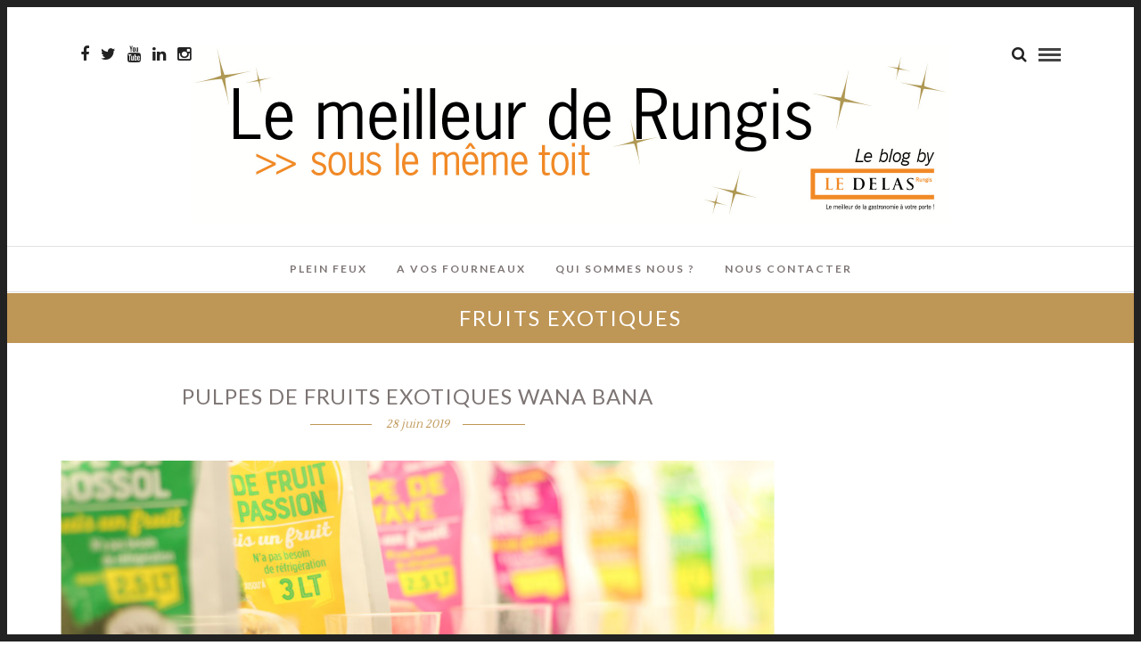

--- FILE ---
content_type: text/html; charset=UTF-8
request_url: https://www.ledelasblog.com/tag/fruits-exotiques/
body_size: 9369
content:
<!DOCTYPE html>
<html lang="fr-FR" >
<head>
<meta charset="UTF-8" />

<meta name="viewport" content="width=device-width, initial-scale=1, maximum-scale=1" />

<meta name="format-detection" content="telephone=no">

<link rel="profile" href="http://gmpg.org/xfn/11" />
<link rel="pingback" href="https://www.ledelasblog.com/xmlrpc.php" />
		<meta name="p:domain_verify" content="5e891c641411bb0c53af5c275a65c673"/>

		<link rel="shortcut icon" href="https://www.ledelasblog.com/wp-content/uploads/2016/01/Logo-FB.jpg" />
 

<meta name='robots' content='index, follow, max-image-preview:large, max-snippet:-1, max-video-preview:-1' />
	<style>img:is([sizes="auto" i], [sizes^="auto," i]) { contain-intrinsic-size: 3000px 1500px }</style>
	
	<!-- This site is optimized with the Yoast SEO plugin v25.2 - https://yoast.com/wordpress/plugins/seo/ -->
	<title>fruits exotiques Archives - Le Blog by Le Delas Rungis</title>
	<link rel="canonical" href="https://www.ledelasblog.com/tag/fruits-exotiques/" />
	<meta property="og:locale" content="fr_FR" />
	<meta property="og:type" content="article" />
	<meta property="og:title" content="fruits exotiques Archives - Le Blog by Le Delas Rungis" />
	<meta property="og:url" content="https://www.ledelasblog.com/tag/fruits-exotiques/" />
	<meta property="og:site_name" content="Le Blog by Le Delas Rungis" />
	<meta name="twitter:card" content="summary_large_image" />
	<meta name="twitter:site" content="@LeDelasRungis" />
	<script type="application/ld+json" class="yoast-schema-graph">{"@context":"https://schema.org","@graph":[{"@type":"CollectionPage","@id":"https://www.ledelasblog.com/tag/fruits-exotiques/","url":"https://www.ledelasblog.com/tag/fruits-exotiques/","name":"fruits exotiques Archives - Le Blog by Le Delas Rungis","isPartOf":{"@id":"https://www.ledelasblog.com/#website"},"primaryImageOfPage":{"@id":"https://www.ledelasblog.com/tag/fruits-exotiques/#primaryimage"},"image":{"@id":"https://www.ledelasblog.com/tag/fruits-exotiques/#primaryimage"},"thumbnailUrl":"https://www.ledelasblog.com/wp-content/uploads/2019/06/Bandeau-blog_wana-bana.jpg","breadcrumb":{"@id":"https://www.ledelasblog.com/tag/fruits-exotiques/#breadcrumb"},"inLanguage":"fr-FR"},{"@type":"ImageObject","inLanguage":"fr-FR","@id":"https://www.ledelasblog.com/tag/fruits-exotiques/#primaryimage","url":"https://www.ledelasblog.com/wp-content/uploads/2019/06/Bandeau-blog_wana-bana.jpg","contentUrl":"https://www.ledelasblog.com/wp-content/uploads/2019/06/Bandeau-blog_wana-bana.jpg","width":2000,"height":1000,"caption":"wana bana"},{"@type":"BreadcrumbList","@id":"https://www.ledelasblog.com/tag/fruits-exotiques/#breadcrumb","itemListElement":[{"@type":"ListItem","position":1,"name":"Accueil","item":"https://www.ledelasblog.com/"},{"@type":"ListItem","position":2,"name":"fruits exotiques"}]},{"@type":"WebSite","@id":"https://www.ledelasblog.com/#website","url":"https://www.ledelasblog.com/","name":"Le Blog by Le Delas Rungis","description":"Le meilleur de Rungis sous le même toit","publisher":{"@id":"https://www.ledelasblog.com/#organization"},"potentialAction":[{"@type":"SearchAction","target":{"@type":"EntryPoint","urlTemplate":"https://www.ledelasblog.com/?s={search_term_string}"},"query-input":{"@type":"PropertyValueSpecification","valueRequired":true,"valueName":"search_term_string"}}],"inLanguage":"fr-FR"},{"@type":"Organization","@id":"https://www.ledelasblog.com/#organization","name":"Le Delas","url":"https://www.ledelasblog.com/","logo":{"@type":"ImageObject","inLanguage":"fr-FR","@id":"https://www.ledelasblog.com/#/schema/logo/image/","url":"https://www.ledelasblog.com/wp-content/uploads/2016/01/Logo-Le-Delas-800x262-px-1.jpg","contentUrl":"https://www.ledelasblog.com/wp-content/uploads/2016/01/Logo-Le-Delas-800x262-px-1.jpg","width":800,"height":262,"caption":"Le Delas"},"image":{"@id":"https://www.ledelasblog.com/#/schema/logo/image/"},"sameAs":["https://www.facebook.com/LeDelasRungis","https://x.com/LeDelasRungis","https://www.instagram.com/ledelasrungis/"]}]}</script>
	<!-- / Yoast SEO plugin. -->


<link rel='dns-prefetch' href='//fonts.googleapis.com' />
<link rel="alternate" type="application/rss+xml" title="Le Blog by Le Delas Rungis &raquo; Flux" href="https://www.ledelasblog.com/feed/" />
<link rel="alternate" type="application/rss+xml" title="Le Blog by Le Delas Rungis &raquo; Flux des commentaires" href="https://www.ledelasblog.com/comments/feed/" />
<link rel="alternate" type="application/rss+xml" title="Le Blog by Le Delas Rungis &raquo; Flux de l’étiquette fruits exotiques" href="https://www.ledelasblog.com/tag/fruits-exotiques/feed/" />
<link rel='stylesheet' id='wp-block-library-css' href='https://www.ledelasblog.com/wp-includes/css/dist/block-library/style.min.css' type='text/css' media='all' />
<style id='classic-theme-styles-inline-css' type='text/css'>
/*! This file is auto-generated */
.wp-block-button__link{color:#fff;background-color:#32373c;border-radius:9999px;box-shadow:none;text-decoration:none;padding:calc(.667em + 2px) calc(1.333em + 2px);font-size:1.125em}.wp-block-file__button{background:#32373c;color:#fff;text-decoration:none}
</style>
<style id='global-styles-inline-css' type='text/css'>
:root{--wp--preset--aspect-ratio--square: 1;--wp--preset--aspect-ratio--4-3: 4/3;--wp--preset--aspect-ratio--3-4: 3/4;--wp--preset--aspect-ratio--3-2: 3/2;--wp--preset--aspect-ratio--2-3: 2/3;--wp--preset--aspect-ratio--16-9: 16/9;--wp--preset--aspect-ratio--9-16: 9/16;--wp--preset--color--black: #000000;--wp--preset--color--cyan-bluish-gray: #abb8c3;--wp--preset--color--white: #ffffff;--wp--preset--color--pale-pink: #f78da7;--wp--preset--color--vivid-red: #cf2e2e;--wp--preset--color--luminous-vivid-orange: #ff6900;--wp--preset--color--luminous-vivid-amber: #fcb900;--wp--preset--color--light-green-cyan: #7bdcb5;--wp--preset--color--vivid-green-cyan: #00d084;--wp--preset--color--pale-cyan-blue: #8ed1fc;--wp--preset--color--vivid-cyan-blue: #0693e3;--wp--preset--color--vivid-purple: #9b51e0;--wp--preset--gradient--vivid-cyan-blue-to-vivid-purple: linear-gradient(135deg,rgba(6,147,227,1) 0%,rgb(155,81,224) 100%);--wp--preset--gradient--light-green-cyan-to-vivid-green-cyan: linear-gradient(135deg,rgb(122,220,180) 0%,rgb(0,208,130) 100%);--wp--preset--gradient--luminous-vivid-amber-to-luminous-vivid-orange: linear-gradient(135deg,rgba(252,185,0,1) 0%,rgba(255,105,0,1) 100%);--wp--preset--gradient--luminous-vivid-orange-to-vivid-red: linear-gradient(135deg,rgba(255,105,0,1) 0%,rgb(207,46,46) 100%);--wp--preset--gradient--very-light-gray-to-cyan-bluish-gray: linear-gradient(135deg,rgb(238,238,238) 0%,rgb(169,184,195) 100%);--wp--preset--gradient--cool-to-warm-spectrum: linear-gradient(135deg,rgb(74,234,220) 0%,rgb(151,120,209) 20%,rgb(207,42,186) 40%,rgb(238,44,130) 60%,rgb(251,105,98) 80%,rgb(254,248,76) 100%);--wp--preset--gradient--blush-light-purple: linear-gradient(135deg,rgb(255,206,236) 0%,rgb(152,150,240) 100%);--wp--preset--gradient--blush-bordeaux: linear-gradient(135deg,rgb(254,205,165) 0%,rgb(254,45,45) 50%,rgb(107,0,62) 100%);--wp--preset--gradient--luminous-dusk: linear-gradient(135deg,rgb(255,203,112) 0%,rgb(199,81,192) 50%,rgb(65,88,208) 100%);--wp--preset--gradient--pale-ocean: linear-gradient(135deg,rgb(255,245,203) 0%,rgb(182,227,212) 50%,rgb(51,167,181) 100%);--wp--preset--gradient--electric-grass: linear-gradient(135deg,rgb(202,248,128) 0%,rgb(113,206,126) 100%);--wp--preset--gradient--midnight: linear-gradient(135deg,rgb(2,3,129) 0%,rgb(40,116,252) 100%);--wp--preset--font-size--small: 13px;--wp--preset--font-size--medium: 20px;--wp--preset--font-size--large: 36px;--wp--preset--font-size--x-large: 42px;--wp--preset--spacing--20: 0.44rem;--wp--preset--spacing--30: 0.67rem;--wp--preset--spacing--40: 1rem;--wp--preset--spacing--50: 1.5rem;--wp--preset--spacing--60: 2.25rem;--wp--preset--spacing--70: 3.38rem;--wp--preset--spacing--80: 5.06rem;--wp--preset--shadow--natural: 6px 6px 9px rgba(0, 0, 0, 0.2);--wp--preset--shadow--deep: 12px 12px 50px rgba(0, 0, 0, 0.4);--wp--preset--shadow--sharp: 6px 6px 0px rgba(0, 0, 0, 0.2);--wp--preset--shadow--outlined: 6px 6px 0px -3px rgba(255, 255, 255, 1), 6px 6px rgba(0, 0, 0, 1);--wp--preset--shadow--crisp: 6px 6px 0px rgba(0, 0, 0, 1);}:where(.is-layout-flex){gap: 0.5em;}:where(.is-layout-grid){gap: 0.5em;}body .is-layout-flex{display: flex;}.is-layout-flex{flex-wrap: wrap;align-items: center;}.is-layout-flex > :is(*, div){margin: 0;}body .is-layout-grid{display: grid;}.is-layout-grid > :is(*, div){margin: 0;}:where(.wp-block-columns.is-layout-flex){gap: 2em;}:where(.wp-block-columns.is-layout-grid){gap: 2em;}:where(.wp-block-post-template.is-layout-flex){gap: 1.25em;}:where(.wp-block-post-template.is-layout-grid){gap: 1.25em;}.has-black-color{color: var(--wp--preset--color--black) !important;}.has-cyan-bluish-gray-color{color: var(--wp--preset--color--cyan-bluish-gray) !important;}.has-white-color{color: var(--wp--preset--color--white) !important;}.has-pale-pink-color{color: var(--wp--preset--color--pale-pink) !important;}.has-vivid-red-color{color: var(--wp--preset--color--vivid-red) !important;}.has-luminous-vivid-orange-color{color: var(--wp--preset--color--luminous-vivid-orange) !important;}.has-luminous-vivid-amber-color{color: var(--wp--preset--color--luminous-vivid-amber) !important;}.has-light-green-cyan-color{color: var(--wp--preset--color--light-green-cyan) !important;}.has-vivid-green-cyan-color{color: var(--wp--preset--color--vivid-green-cyan) !important;}.has-pale-cyan-blue-color{color: var(--wp--preset--color--pale-cyan-blue) !important;}.has-vivid-cyan-blue-color{color: var(--wp--preset--color--vivid-cyan-blue) !important;}.has-vivid-purple-color{color: var(--wp--preset--color--vivid-purple) !important;}.has-black-background-color{background-color: var(--wp--preset--color--black) !important;}.has-cyan-bluish-gray-background-color{background-color: var(--wp--preset--color--cyan-bluish-gray) !important;}.has-white-background-color{background-color: var(--wp--preset--color--white) !important;}.has-pale-pink-background-color{background-color: var(--wp--preset--color--pale-pink) !important;}.has-vivid-red-background-color{background-color: var(--wp--preset--color--vivid-red) !important;}.has-luminous-vivid-orange-background-color{background-color: var(--wp--preset--color--luminous-vivid-orange) !important;}.has-luminous-vivid-amber-background-color{background-color: var(--wp--preset--color--luminous-vivid-amber) !important;}.has-light-green-cyan-background-color{background-color: var(--wp--preset--color--light-green-cyan) !important;}.has-vivid-green-cyan-background-color{background-color: var(--wp--preset--color--vivid-green-cyan) !important;}.has-pale-cyan-blue-background-color{background-color: var(--wp--preset--color--pale-cyan-blue) !important;}.has-vivid-cyan-blue-background-color{background-color: var(--wp--preset--color--vivid-cyan-blue) !important;}.has-vivid-purple-background-color{background-color: var(--wp--preset--color--vivid-purple) !important;}.has-black-border-color{border-color: var(--wp--preset--color--black) !important;}.has-cyan-bluish-gray-border-color{border-color: var(--wp--preset--color--cyan-bluish-gray) !important;}.has-white-border-color{border-color: var(--wp--preset--color--white) !important;}.has-pale-pink-border-color{border-color: var(--wp--preset--color--pale-pink) !important;}.has-vivid-red-border-color{border-color: var(--wp--preset--color--vivid-red) !important;}.has-luminous-vivid-orange-border-color{border-color: var(--wp--preset--color--luminous-vivid-orange) !important;}.has-luminous-vivid-amber-border-color{border-color: var(--wp--preset--color--luminous-vivid-amber) !important;}.has-light-green-cyan-border-color{border-color: var(--wp--preset--color--light-green-cyan) !important;}.has-vivid-green-cyan-border-color{border-color: var(--wp--preset--color--vivid-green-cyan) !important;}.has-pale-cyan-blue-border-color{border-color: var(--wp--preset--color--pale-cyan-blue) !important;}.has-vivid-cyan-blue-border-color{border-color: var(--wp--preset--color--vivid-cyan-blue) !important;}.has-vivid-purple-border-color{border-color: var(--wp--preset--color--vivid-purple) !important;}.has-vivid-cyan-blue-to-vivid-purple-gradient-background{background: var(--wp--preset--gradient--vivid-cyan-blue-to-vivid-purple) !important;}.has-light-green-cyan-to-vivid-green-cyan-gradient-background{background: var(--wp--preset--gradient--light-green-cyan-to-vivid-green-cyan) !important;}.has-luminous-vivid-amber-to-luminous-vivid-orange-gradient-background{background: var(--wp--preset--gradient--luminous-vivid-amber-to-luminous-vivid-orange) !important;}.has-luminous-vivid-orange-to-vivid-red-gradient-background{background: var(--wp--preset--gradient--luminous-vivid-orange-to-vivid-red) !important;}.has-very-light-gray-to-cyan-bluish-gray-gradient-background{background: var(--wp--preset--gradient--very-light-gray-to-cyan-bluish-gray) !important;}.has-cool-to-warm-spectrum-gradient-background{background: var(--wp--preset--gradient--cool-to-warm-spectrum) !important;}.has-blush-light-purple-gradient-background{background: var(--wp--preset--gradient--blush-light-purple) !important;}.has-blush-bordeaux-gradient-background{background: var(--wp--preset--gradient--blush-bordeaux) !important;}.has-luminous-dusk-gradient-background{background: var(--wp--preset--gradient--luminous-dusk) !important;}.has-pale-ocean-gradient-background{background: var(--wp--preset--gradient--pale-ocean) !important;}.has-electric-grass-gradient-background{background: var(--wp--preset--gradient--electric-grass) !important;}.has-midnight-gradient-background{background: var(--wp--preset--gradient--midnight) !important;}.has-small-font-size{font-size: var(--wp--preset--font-size--small) !important;}.has-medium-font-size{font-size: var(--wp--preset--font-size--medium) !important;}.has-large-font-size{font-size: var(--wp--preset--font-size--large) !important;}.has-x-large-font-size{font-size: var(--wp--preset--font-size--x-large) !important;}
:where(.wp-block-post-template.is-layout-flex){gap: 1.25em;}:where(.wp-block-post-template.is-layout-grid){gap: 1.25em;}
:where(.wp-block-columns.is-layout-flex){gap: 2em;}:where(.wp-block-columns.is-layout-grid){gap: 2em;}
:root :where(.wp-block-pullquote){font-size: 1.5em;line-height: 1.6;}
</style>
<link rel='stylesheet' id='contact-form-7-css' href='https://www.ledelasblog.com/wp-content/plugins/contact-form-7/includes/css/styles.css' type='text/css' media='all' />
<link rel='stylesheet' id='juiz_sps_styles-css' href='https://www.ledelasblog.com/wp-content/plugins/juiz-social-post-sharer/skins/1/style.min.css' type='text/css' media='all' />
<link rel='stylesheet' id='juiz_sps_modal_styles-css' href='https://www.ledelasblog.com/wp-content/plugins/juiz-social-post-sharer/assets/css/juiz-social-post-sharer-modal.min.css' type='text/css' media="print" onload="this.onload=null;this.media='all'" /><noscript><link rel="stylesheet" media="all" href="https://www.ledelasblog.com/wp-content/plugins/juiz-social-post-sharer/assets/css/juiz-social-post-sharer-modal.min.css"></noscript>
<link rel='stylesheet' id='spam-protect-for-contact-form7-css' href='https://www.ledelasblog.com/wp-content/plugins/wp-contact-form-7-spam-blocker/frontend/css/spam-protect-for-contact-form7.css' type='text/css' media='all' />
<link rel='stylesheet' id='letsblog-combined-css-css' href='https://www.ledelasblog.com/wp-content/uploads/lets-blog/combined.css' type='text/css' media='all' />
<link rel='stylesheet' id='letsblog-fonts-css' href='https://fonts.googleapis.com/css?family=Lato%3A300%2C400%2C600%2C700%2C400italic%7CLustria%3A300%2C400%2C600%2C700%2C400italic&#038;subset=latin%2Clatin-ext%2Ccyrillic-ext%2Cgreek-ext%2Ccyrillic' type='text/css' media='all' />
<link rel='stylesheet' id='letsblog-fontawesome-css-css' href='https://www.ledelasblog.com/wp-content/themes/letsblog/css/font-awesome.min.css' type='text/css' media='all' />
<link rel='stylesheet' id='letsblog-script-custom-css-css' href='https://www.ledelasblog.com/wp-content/themes/letsblog/templates/script-custom-css.php' type='text/css' media='all' />
<link rel='stylesheet' id='letsblog-script-responsive-css-css' href='https://www.ledelasblog.com/wp-content/themes/letsblog/templates/script-responsive-css.php' type='text/css' media='all' />
<link rel='stylesheet' id='kirki_google_fonts-css' href='//fonts.googleapis.com/css?family=Lato%3Aregular%2Citalic%2C700%2C%7CLustria%3Aregular%2C500%2C600%2C400&#038;subset=all' type='text/css' media='all' />
<link rel='stylesheet' id='kirki-styles-global-css' href='https://www.ledelasblog.com/wp-content/themes/letsblog/modules/kirki/assets/css/kirki-styles.css' type='text/css' media='all' />
<script type="text/javascript" src="https://www.ledelasblog.com/wp-includes/js/jquery/jquery.min.js" id="jquery-core-js"></script>
<script type="text/javascript" src="https://www.ledelasblog.com/wp-includes/js/jquery/jquery-migrate.min.js" id="jquery-migrate-js"></script>
<script type="text/javascript" src="https://www.ledelasblog.com/wp-content/plugins/wp-contact-form-7-spam-blocker/frontend/js/spam-protect-for-contact-form7.js" id="spam-protect-for-contact-form7-js"></script>
<link rel="https://api.w.org/" href="https://www.ledelasblog.com/wp-json/" /><link rel="alternate" title="JSON" type="application/json" href="https://www.ledelasblog.com/wp-json/wp/v2/tags/141" /><link rel="EditURI" type="application/rsd+xml" title="RSD" href="https://www.ledelasblog.com/xmlrpc.php?rsd" />
<meta name="generator" content="WordPress 6.7.4" />
<noscript><style>.vce-row-container .vcv-lozad {display: none}</style></noscript><meta name="generator" content="Powered by Visual Composer Website Builder - fast and easy-to-use drag and drop visual editor for WordPress."/><link rel="icon" href="https://www.ledelasblog.com/wp-content/uploads/2016/01/cropped-Logo-FB-1-32x32.jpg" sizes="32x32" />
<link rel="icon" href="https://www.ledelasblog.com/wp-content/uploads/2016/01/cropped-Logo-FB-1-192x192.jpg" sizes="192x192" />
<link rel="apple-touch-icon" href="https://www.ledelasblog.com/wp-content/uploads/2016/01/cropped-Logo-FB-1-180x180.jpg" />
<meta name="msapplication-TileImage" content="https://www.ledelasblog.com/wp-content/uploads/2016/01/cropped-Logo-FB-1-270x270.jpg" />
		<style type="text/css" id="wp-custom-css">
			
label {
    text-transform: none;
    font-size: 13px;
    font-weight: 400;
}

.wpcf7-list-item {
    display: inline-block;
    margin: 0;
}


#page_caption h1, .post_caption h1 {
    font-weight: 400;
    text-transform: uppercase;
    letter-spacing: 2px;
    color: #fff;
}
		</style>
		
<script>
  (function(i,s,o,g,r,a,m){i['GoogleAnalyticsObject']=r;i[r]=i[r]||function(){
  (i[r].q=i[r].q||[]).push(arguments)},i[r].l=1*new Date();a=s.createElement(o),
  m=s.getElementsByTagName(o)[0];a.async=1;a.src=g;m.parentNode.insertBefore(a,m)
  })(window,document,'script','https://www.google-analytics.com/analytics.js','ga');

  ga('create', 'UA-74924641-1', 'auto');
  ga('send', 'pageview');

</script>
</head>

<body class="archive tag tag-fruits-exotiques tag-141 vcwb">

		<input type="hidden" id="pp_enable_right_click" name="pp_enable_right_click" value=""/>
	<input type="hidden" id="pp_enable_dragging" name="pp_enable_dragging" value=""/>
	<input type="hidden" id="pp_image_path" name="pp_image_path" value="https://www.ledelasblog.com/wp-content/themes/letsblog/images/"/>
	<input type="hidden" id="pp_homepage_url" name="pp_homepage_url" value="https://www.ledelasblog.com"/>
	<input type="hidden" id="pp_ajax_search" name="pp_ajax_search" value="1"/>
	<input type="hidden" id="pp_fixed_menu" name="pp_fixed_menu" value="1"/>
	<input type="hidden" id="pp_topbar" name="pp_topbar" value=""/>
	<input type="hidden" id="pp_page_title_img_blur" name="pp_page_title_img_blur" value="1"/>
	<input type="hidden" id="tg_blog_slider_layout" name="tg_blog_slider_layout" value="3cols-slider"/>
	<input type="hidden" id="pp_back" name="pp_back" value="Back"/>
	
		<input type="hidden" id="pp_footer_style" name="pp_footer_style" value="4"/>
	
	<!-- Begin mobile menu -->
	<div class="mobile_menu_wrapper">
		<a id="close_mobile_menu" href="javascript:;"><i class="fa fa-close"></i></a>
		
		    	<form role="search" method="get" name="searchform" id="searchform" action="https://www.ledelasblog.com/">
    	    <div>
    	    	<input type="text" value="" name="s" id="s" autocomplete="off" placeholder="Rechercher..."/>
    	    	<button>
    	        	<i class="fa fa-search"></i>
    	        </button>
    	    </div>
    	    <div id="autocomplete"></div>
    	</form>
    	    	
	    <div class="menu-menu-principal-container"><ul id="mobile_main_menu" class="mobile_main_nav"><li id="menu-item-22" class="menu-item menu-item-type-taxonomy menu-item-object-category menu-item-22"><a href="https://www.ledelasblog.com/category/plein-feux/">PLEIN FEUX</a></li>
<li id="menu-item-25" class="menu-item menu-item-type-taxonomy menu-item-object-category menu-item-25"><a href="https://www.ledelasblog.com/category/a-vos-fourneaux/">A VOS FOURNEAUX</a></li>
<li id="menu-item-20" class="menu-item menu-item-type-post_type menu-item-object-page menu-item-20"><a href="https://www.ledelasblog.com/qui-sommes-nous/">Qui sommes nous ?</a></li>
<li id="menu-item-6445" class="menu-item menu-item-type-post_type menu-item-object-page menu-item-6445"><a href="https://www.ledelasblog.com/nous-contacter/">Nous contacter</a></li>
</ul></div>		
		<!-- Begin side menu sidebar 
		<div class="page_content_wrapper">
			<div class="sidebar_wrapper">
		        <div class="sidebar">
		        
		        	<div class="content">
		        
		        		<ul class="sidebar_widget">
		        		
		<li id="recent-posts-5" class="widget widget_recent_entries">
		<h2 class="widgettitle">Les derniers articles</h2>

		<ul>
											<li>
					<a href="https://www.ledelasblog.com/gibier-francais-de-sologne-atelier-du-loup-par-le-delas-rungis/">Gibier Français de Sologne &#038; Viande d&rsquo;Excellence – L&rsquo;Atelier du Loup chez Le Delas Rungis</a>
									</li>
											<li>
					<a href="https://www.ledelasblog.com/grossiste-boucherie-a-rungis-viandes-dexception-pour-les-pros/">Choisir son grossiste boucher : qualité, origines, services</a>
									</li>
											<li>
					<a href="https://www.ledelasblog.com/tout-savoir-sur-landouillette-types-et-differences/">Tout savoir sur l’andouillette : types et différences</a>
									</li>
											<li>
					<a href="https://www.ledelasblog.com/le-meilleur-de-rungis-en-un-fournisseur-alimentaire/">Un seul fournisseur alimentaire pour le meilleur de Rungis !</a>
									</li>
											<li>
					<a href="https://www.ledelasblog.com/loi-egalim/">Loi Egalim</a>
									</li>
											<li>
					<a href="https://www.ledelasblog.com/innovation-maison-springer/">Innovation, les aides culinaires Maison Springer</a>
									</li>
											<li>
					<a href="https://www.ledelasblog.com/concept-restauration-rapide-les-primitifs-de-stephane-jego/">Concept restauration rapide de qualité | Les primitifs de Stéphane Jego !</a>
									</li>
											<li>
					<a href="https://www.ledelasblog.com/poularde-au-vin-jaune/">Poularde au vin jaune, cocotte de légumes</a>
									</li>
											<li>
					<a href="https://www.ledelasblog.com/chapon-roti-rattes-fleur-de-sel/">Chapon rôti, rattes à la fleur de sel, sauce au vin jaune</a>
									</li>
											<li>
					<a href="https://www.ledelasblog.com/dos-de-biche-verveine-et-porto/">Dos de biche verveine et Porto, rave comme un risotto</a>
									</li>
					</ul>

		</li>
		        		</ul>
		        	
		        	</div>
		    
		        </div>
			</div>
		</div>
		 End side menu sidebar -->
	</div>
	<!-- End mobile menu -->

	<!-- Begin template wrapper -->
	<div id="wrapper">
	
	
<div class="header_style_wrapper">
<!-- End top bar -->

<div class="top_bar">
    	
    	<!-- Begin logo -->
    	<div id="logo_wrapper">
    	<div class="social_wrapper">
    <ul>
    	    	<li class="facebook"><a target="_blank" href="https://www.facebook.com/LeDelasRungis"><i class="fa fa-facebook"></i></a></li>
    	    	    	<li class="twitter"><a target="_blank" href="http://twitter.com/@LeDelasRungis"><i class="fa fa-twitter"></i></a></li>
    	    	    	    	<li class="youtube"><a target="_blank" title="Youtube" href="https://www.youtube.com/channel/UCLPthzB7QTrK1xJWd6VHr4g"><i class="fa fa-youtube"></i></a></li>
    	    	    	    	    	    	    	<li class="linkedin"><a target="_blank" title="Linkedin" href="https://www.linkedin.com/company/le-delas-sa"><i class="fa fa-linkedin"></i></a></li>
    	    	                <li class="instagram"><a target="_blank" title="Instagram" href="http://instagram.com/ledelasrungis"><i class="fa fa-instagram"></i></a></li>
                    </ul>
</div>    	
    	<!-- Begin right corner buttons -->
    	<div id="logo_right_button">
    					
			<!-- Begin search icon -->
			<a href="javascript:;" id="search_icon"><i class="fa fa-search"></i></a>
			<!-- End side menu -->
    	
	    	<!-- Begin search icon -->
			<a href="javascript:;" id="mobile_nav_icon"></a>
			<!-- End side menu -->
			
    	</div>
    	<!-- End right corner buttons -->
    	
    	    	<div id="logo_normal" class="logo_container">
    		<div class="logo_align">
	    	    <a id="custom_logo" class="logo_wrapper default" href="https://www.ledelasblog.com">
	    	    						<img src="http://ledelasblog.com/wp-content/uploads/2018/09/Visuel-titre-Le-Delas-Blog-Noel20183.jpg" alt="" width="853" height="200"/>
						    	    </a>
    		</div>
    	</div>
    	    	<!-- End logo -->
    	</div>
        
		        <div id="menu_wrapper">
	        <div id="nav_wrapper">
	        	<div class="nav_wrapper_inner">
	        		<div id="menu_border_wrapper">
	        			<div class="menu-menu-principal-container"><ul id="main_menu" class="nav"><li class="menu-item menu-item-type-taxonomy menu-item-object-category menu-item-22"><a href="https://www.ledelasblog.com/category/plein-feux/">PLEIN FEUX</a></li>
<li class="menu-item menu-item-type-taxonomy menu-item-object-category menu-item-25"><a href="https://www.ledelasblog.com/category/a-vos-fourneaux/">A VOS FOURNEAUX</a></li>
<li class="menu-item menu-item-type-post_type menu-item-object-page menu-item-20"><a href="https://www.ledelasblog.com/qui-sommes-nous/">Qui sommes nous ?</a></li>
<li class="menu-item menu-item-type-post_type menu-item-object-page menu-item-6445"><a href="https://www.ledelasblog.com/nous-contacter/">Nous contacter</a></li>
</ul></div>	        		</div>
	        	</div>
	        </div>
	        <!-- End main nav -->
        </div>
            </div>
</div>
<div id="page_caption" class="  ">
		
	<div class="page_title_wrapper">
		<div class="page_title_inner">
			<h1 >fruits exotiques</h1>
					</div>
	</div>

</div>

<!-- Begin content -->
<div id="page_content_wrapper" class="">    <div class="inner">

    	<!-- Begin main content -->
    	<div class="inner_wrapper">

    			<div class="sidebar_content">

<!-- Begin each blog post -->
<div id="post-5256" class="post-5256 post type-post status-publish format-standard has-post-thumbnail hentry category-plein-feux tag-equateur tag-fruits tag-fruits-exotiques tag-jus tag-pulpe tag-wana-bana">

	<div class="post_wrapper">
	    
	    <div class="post_content_wrapper">
	    
	    	<div class="post_header">
			   <div class="post_header_title">
			      	<h5><a href="https://www.ledelasblog.com/wana-bana/" title="Pulpes de fruits exotiques Wana Bana">Pulpes de fruits exotiques Wana Bana</a></h5>
			      	<div class="post_detail post_date">
			      		<span class="post_info_date">
			      			<span>
			       				28 juin 2019			      			</span>
			      		</span>
				  	</div>
			   </div>
	    
		    					
				    	    <div class="post_img static">
				    	    	<a href="https://www.ledelasblog.com/wana-bana/">
				    	    		<img src="https://www.ledelasblog.com/wp-content/uploads/2019/06/Bandeau-blog_wana-bana-960x480.jpg" alt="" class="" style="width:960px;height:480px;"/>
					            </a>
				    	    </div>
				
							   
			   	<br class="clear"/>
			      
			    <p>Les pulpes Wana Bana 100% fruits exotiques récoltés en Équateur à pleine maturité associent saveur, naturalité et praticité grâce à leur conditionnement en gourdes à conserver à température ambiante &nbsp; &nbsp; Produites par une maison spécialisée dans les fruits exotiques, [&hellip;]</p>
			    <div class="post_button_wrapper">
			    	<a class="readmore" href="https://www.ledelasblog.com/wana-bana/">Lire la suite</a>
			    </div>
			    
			    <div class="post_info_comment">
					<a href="https://www.ledelasblog.com/wana-bana/#respond">No Comment</a>
				</div>
				<br class="clear"/>
								<div class="post_info_cat">
					<span>
				    				        <a href="https://www.ledelasblog.com/category/plein-feux/">PLEIN FEUX</a>
				    					</span>
				</div>
							</div>
			
	    </div>
	    
	</div>

</div>
<br class="clear"/>
<!-- End each blog post -->


<!-- Begin each blog post -->
<div id="post-772" class="post-772 post type-post status-publish format-standard has-post-thumbnail hentry category-plein-feux tag-amande tag-cafe tag-chocolat tag-fleur-de-lait tag-framboise tag-fruits tag-fruits-exotiques tag-giolito tag-glaces tag-italie tag-litchi tag-marchal tag-pistache tag-printemps tag-rose tag-sans-gluten tag-vanille">

	<div class="post_wrapper">
	    
	    <div class="post_content_wrapper">
	    
	    	<div class="post_header search">
		    					
				    <div class="post_img static one_third">
				        <a href="https://www.ledelasblog.com/giolito-glace-italienne/">
				        	<img src="https://www.ledelasblog.com/wp-content/uploads/2016/05/255325s-700x529.jpg" alt="" class="" style="width:700px;height:529px;"/>
					    </a>
				    </div>
				
								
				<div class="post_header_title two_third last">
			      	<h5><a href="https://www.ledelasblog.com/giolito-glace-italienne/" title="Envie d&rsquo;une pure glace italienne ? Testez GIOLITO, une collaboration Gilles Marchal">Envie d&rsquo;une pure glace italienne ? Testez GIOLITO, une collaboration Gilles Marchal</a></h5>
			      	<div class="post_detail post_date">
			      		<span class="post_info_date search">4 mai 2016</span>
			      		</span>
				  	</div>
				  	<p><p>Voici revenu le mois de mai et les premiers rayons de soleil réveillent nos envies de terrasses ensoleillées, de fraicheur et ... de glaces !

Le Delas a sélectionné pour vous les exceptionnelles glaces italiennes GIOLITO, créées …</p></p>
			   </div>
			</div>
			
	    </div>
	    
	</div>

</div>
<br class="clear"/>
<!-- End each blog post -->


	    	<div class="pagination"><p></p></div>
    		
			</div>
    	
    		<div class="sidebar_wrapper">
    		
    			<div class="sidebar">
    			
    				<div class="content">

    							    	    		<ul class="sidebar_widget">
		    	    					    	    		</ul>
		    	    	    				
    				</div>
    		
    			</div>
    			<br class="clear"/>
    		</div>
    		
    	</div>
    <!-- End main content -->
	</div>
</div>


<div class="footer_bar   ">

		<div id="footer" class="">
	<ul class="sidebar_widget four">
	    
		<li id="recent-posts-12" class="widget widget_recent_entries">
		<h2 class="widgettitle">Derniers Articles</h2>

		<ul>
											<li>
					<a href="https://www.ledelasblog.com/gibier-francais-de-sologne-atelier-du-loup-par-le-delas-rungis/">Gibier Français de Sologne &#038; Viande d&rsquo;Excellence – L&rsquo;Atelier du Loup chez Le Delas Rungis</a>
									</li>
											<li>
					<a href="https://www.ledelasblog.com/grossiste-boucherie-a-rungis-viandes-dexception-pour-les-pros/">Choisir son grossiste boucher : qualité, origines, services</a>
									</li>
											<li>
					<a href="https://www.ledelasblog.com/tout-savoir-sur-landouillette-types-et-differences/">Tout savoir sur l’andouillette : types et différences</a>
									</li>
											<li>
					<a href="https://www.ledelasblog.com/le-meilleur-de-rungis-en-un-fournisseur-alimentaire/">Un seul fournisseur alimentaire pour le meilleur de Rungis !</a>
									</li>
					</ul>

		</li>
<li id="text-3" class="widget widget_text"><h2 class="widgettitle">LE DELAS ACTUS du mois</h2>
			<div class="textwidget"><div style="text-align:center;"><iframe src="//v.calameo.com/?bkcode=003808463486d5872bccf&mode=mini&view=book&clickto=view&clicktarget=_blank" frameborder="0" scrolling="no" allowtransparency allowfullscreen style="margin:0 auto;"></iframe></div>
</div>
		</li>
<li id="text-4" class="widget widget_text"><h2 class="widgettitle">Accès au magasin de Rungis</h2>
			<div class="textwidget"><iframe src="https://www.google.com/maps/embed?pb=!1m18!1m12!1m3!1d2630.106686189386!2d2.356641715807959!3d48.760758915529884!2m3!1f0!2f0!3f0!3m2!1i1024!2i768!4f13.1!3m3!1m2!1s0x47e676a0aed6e4f1%3A0x52b3627895007137!2sLe+Delas!5e0!3m2!1sfr!2sfr!4v1457616995147" frameborder="0" style="border:0" allowfullscreen></iframe></div>
		</li>
<li id="social_profiles_posts-3" class="widget Social_Profiles_Posts"><h2 class="widgettitle"><span>Retrouvez nous</span></h2><div class="textwidget"><div class="social_wrapper shortcode light small"><ul><li class="facebook"><a target="_blank" title="Facebook" href="https://www.facebook.com/LeDelasRungis"><i class="fa fa-facebook"></i></a></li><li class="twitter"><a target="_blank" title="Twitter" href="http://twitter.com/@LeDelasRungis"><i class="fa fa-twitter"></i></a></li><li class="youtube"><a target="_blank" title="Youtube" href="https://www.youtube.com/channel/UCLPthzB7QTrK1xJWd6VHr4g"><i class="fa fa-youtube"></i></a></li><li class="linkedin"><a target="_blank" title="Linkedin" href="https://www.linkedin.com/company/le-delas-sa"><i class="fa fa-linkedin"></i></a></li><li class="instagram"><a target="_blank" title="Instagram" href="http://instagram.com/ledelasrungis"><i class="fa fa-instagram"></i></a></li></ul></div></div></li>
<li id="text-5" class="widget widget_text"><h2 class="widgettitle">Contactez nous</h2>
			<div class="textwidget"> <i class="fa fa-mobile" style="color:#58595b;font-size:2.5em;"><!-- icon --></i>  +33 1 45 12 38 38</i>

&nbsp;
&nbsp;
   </div>
		</li>
<li id="text-6" class="widget widget_text"><h2 class="widgettitle">ou</h2>
			<div class="textwidget"><i class="fa fa-envelope-o" style="color:#58595b;font-size:2em;"><!-- icon --></i> <a href="http://ledelasblog.com/nous-contacter/"> écrivez-nous</a></li></div>
		</li>
	</ul>
	</div>
	<br class="clear"/>
	
	<div class="footer_bar_wrapper ">
					<div class="social_wrapper">
			    <ul>
			    				    	<li class="facebook"><a target="_blank" href="https://www.facebook.com/LeDelasRungis"><i class="fa fa-facebook"></i></a></li>
			    				    				    	<li class="twitter"><a target="_blank" href="http://twitter.com/@LeDelasRungis"><i class="fa fa-twitter"></i></a></li>
			    				    				    				    	<li class="youtube"><a target="_blank" title="Youtube" href="https://www.youtube.com/channel/UCLPthzB7QTrK1xJWd6VHr4g"><i class="fa fa-youtube"></i></a></li>
			    				    				    				    				    				    				    				        			        <li class="instagram"><a target="_blank" title="Instagram" href="http://instagram.com/ledelasrungis"><i class="fa fa-instagram"></i></a></li>
			        			        			    </ul>
			</div>
			    <div id="copyright">©2025 <strong>Le Delas</strong> | <a href="http://www.ledelasblog.com/mentions-legales/">Mentions Légales</a> </div><br class="clear"/>	    
	    	    	<a id="toTop"><i class="fa fa-angle-up"></i></a>
	    	</div>
</div>

</div>


<div id="overlay_background">
	</div>


    <div class="frame_top"></div>
    <div class="frame_bottom"></div>
    <div class="frame_left"></div>
    <div class="frame_right"></div>

<link rel='stylesheet' id='letsblog-frame-css-css' href='https://www.ledelasblog.com/wp-content/themes/letsblog/css/frame.css' type='text/css' media='all' />
<script type="text/javascript" src="https://www.ledelasblog.com/wp-includes/js/dist/hooks.min.js" id="wp-hooks-js"></script>
<script type="text/javascript" src="https://www.ledelasblog.com/wp-includes/js/dist/i18n.min.js" id="wp-i18n-js"></script>
<script type="text/javascript" id="wp-i18n-js-after">
/* <![CDATA[ */
wp.i18n.setLocaleData( { 'text direction\u0004ltr': [ 'ltr' ] } );
/* ]]> */
</script>
<script type="text/javascript" src="https://www.ledelasblog.com/wp-content/plugins/contact-form-7/includes/swv/js/index.js" id="swv-js"></script>
<script type="text/javascript" id="contact-form-7-js-translations">
/* <![CDATA[ */
( function( domain, translations ) {
	var localeData = translations.locale_data[ domain ] || translations.locale_data.messages;
	localeData[""].domain = domain;
	wp.i18n.setLocaleData( localeData, domain );
} )( "contact-form-7", {"translation-revision-date":"2025-02-06 12:02:14+0000","generator":"GlotPress\/4.0.1","domain":"messages","locale_data":{"messages":{"":{"domain":"messages","plural-forms":"nplurals=2; plural=n > 1;","lang":"fr"},"This contact form is placed in the wrong place.":["Ce formulaire de contact est plac\u00e9 dans un mauvais endroit."],"Error:":["Erreur\u00a0:"]}},"comment":{"reference":"includes\/js\/index.js"}} );
/* ]]> */
</script>
<script type="text/javascript" id="contact-form-7-js-before">
/* <![CDATA[ */
var wpcf7 = {
    "api": {
        "root": "https:\/\/www.ledelasblog.com\/wp-json\/",
        "namespace": "contact-form-7\/v1"
    }
};
/* ]]> */
</script>
<script type="text/javascript" src="https://www.ledelasblog.com/wp-content/plugins/contact-form-7/includes/js/index.js" id="contact-form-7-js"></script>
<script type="text/javascript" id="juiz_sps_scripts-js-extra">
/* <![CDATA[ */
var jsps = {"modalLoader":"<img src=\"https:\/\/www.ledelasblog.com\/wp-content\/plugins\/juiz-social-post-sharer\/assets\/img\/loader.svg\" height=\"22\" width=\"22\" alt=\"\">","modalEmailTitle":"Partager par e-mail","modalEmailInfo":"Promis, les e-mails ne sont pas stock\u00e9s\u00a0!","modalEmailNonce":"efb377e811","clickCountNonce":"e8f0f62f5b","getCountersNonce":"42905f4ecc","ajax_url":"https:\/\/www.ledelasblog.com\/wp-admin\/admin-ajax.php","modalEmailName":"Votre nom","modalEmailAction":"https:\/\/www.ledelasblog.com\/wp-admin\/admin-ajax.php","modalEmailYourEmail":"Votre e-mail","modalEmailFriendEmail":"E-mail de destinataire(s)","modalEmailMessage":"Message personnel","modalEmailOptional":"facultatif","modalEmailMsgInfo":"Un lien vers l\u2019article est ajout\u00e9 automatiquement au message.","modalEmailSubmit":"Envoyer ce post","modalRecipientNb":"1 destinataire","modalRecipientNbs":"{number} destinataires","modalEmailFooter":"Service gratuit par <a href=\"https:\/\/wordpress.org\/plugins\/juiz-social-post-sharer\/\" target=\"_blank\">Nobs \u2022 Share Plugin<\/a>","modalClose":"Fermer","modalErrorGeneric":"D\u00e9sol\u00e9 on dirait que nous avons une erreur de notre c\u00f4t\u00e9\u2026"};
/* ]]> */
</script>
<script defer type="text/javascript" src="https://www.ledelasblog.com/wp-content/plugins/juiz-social-post-sharer/assets/js/juiz-social-post-sharer.min.js" id="juiz_sps_scripts-js"></script>
<script type="text/javascript" src="https://www.ledelasblog.com/wp-content/uploads/lets-blog//combined.js" id="letsblog-combined-js-js"></script>
</body>
</html>


--- FILE ---
content_type: text/css
request_url: https://www.ledelasblog.com/wp-content/themes/letsblog/modules/kirki/assets/css/kirki-styles.css
body_size: 1214
content:
body, input[type=text], input[type=email], input[type=url], input[type=password], textarea{font-family:Lato, Helvetica, Arial, sans-serif;}body{font-size:14px;}h1, h2, h3, h4, h5, h6, h7{font-family:Lato, Helvetica, Arial, sans-serif;font-weight:500;}h1{font-size:34px;}h2{font-size:21px;}h3{font-size:17px;}h4{font-size:16px;}h5{font-size:16px;}h6{font-size:15px;}body, #gallery_lightbox h2, .slider_wrapper .gallery_image_caption h2, .post_info a{color:#494949;}::selection{background-color:#494949;}a{color:#be9656;}a:hover, a:active, .post_info_comment a i{color:#f08b27;}h1, h2, h3, h4, h5, pre, code, tt, blockquote, .post_header h5 a, .post_header h3 a, .post_header.grid h6 a, .post_header.fullwidth h4 a, .post_header h5 a, blockquote, .site_loading_logo_item i{color:#7d7574;}#social_share_wrapper, hr, #social_share_wrapper, .post.type-post, .comment .right, .widget_tag_cloud div a, .meta-tags a, .tag_cloud a, #footer, #post_more_wrapper, #page_content_wrapper .inner .sidebar_wrapper ul.sidebar_widget li.widget_nav_menu ul.menu li.current-menu-item a, .page_content_wrapper .inner .sidebar_wrapper ul.sidebar_widget li.widget_nav_menu ul.menu li.current-menu-item a, #autocomplete, .page_tagline{border-color:#757575;}input[type=text], input[type=password], input[type=email], input[type=url], textarea{background-color:#ffffff;color:#888888;border-color:#e1e1e1;}input[type=text]:focus, input[type=password]:focus, input[type=email]:focus, input[type=url]:focus, textarea:focus{border-color:#888888;}input[type=submit], input[type=button], a.button, .button{font-family:Lato, Helvetica, Arial, sans-serif;background-color:#888888;color:#ffffff;border-color:#888888;}.frame_top, .frame_bottom, .frame_left, .frame_right{background:#222222;}#menu_wrapper .nav ul li a, #menu_wrapper div .nav li > a{font-family:Lato, Helvetica, Arial, sans-serif;font-size:12px;font-weight:600;letter-spacing:2px;text-transform:uppercase;color:#7d7574;}#menu_wrapper .nav ul li a.hover, #menu_wrapper .nav ul li a:hover, #menu_wrapper div .nav li a.hover, #menu_wrapper div .nav li a:hover{color:#b38d51;}#menu_wrapper div .nav > li.current-menu-item > a, #menu_wrapper div .nav > li.current-menu-parent > a, #menu_wrapper div .nav > li.current-menu-ancestor > a{color:#b38d51;}.top_bar{background-color:rgba(256,256,256,0.95);background-image:url("");background-repeat:no-repeat;background-size:cover;background-attachment:fixed;background-position:left top;-webkit-background-size:cover;-moz-background-size:cover;-ms-background-size:cover;-o-background-size:cover;}#menu_wrapper .nav ul li ul li a, #menu_wrapper div .nav li ul li a, #menu_wrapper div .nav li.current-menu-parent ul li a{font-size:11px;font-weight:600;letter-spacing:2px;text-transform:uppercase;color:#888888;}.mobile_main_nav li a:hover, .mobile_main_nav li a:active, #sub_menu li a:hover, #sub_menu li a:active, .mobile_menu_wrapper .sidebar_wrapper h2.widgettitle{color:#222222;}#menu_wrapper .nav ul li ul li a:hover, #menu_wrapper div .nav li ul li a:hover, #menu_wrapper div .nav li.current-menu-parent ul li a:hover, #menu_wrapper .nav ul li.megamenu ul li ul li a:hover, #menu_wrapper div .nav li.megamenu ul li ul li a:hover, #menu_wrapper .nav ul li.megamenu ul li ul li a:active, #menu_wrapper div .nav li.megamenu ul li ul li a:active{background:#f9f9f9;}#menu_wrapper .nav ul li ul, #menu_wrapper div .nav li ul{background:#ffffff;border-color:#e1e1e1;}#menu_wrapper div .nav li.megamenu ul li > a, #menu_wrapper div .nav li.megamenu ul li > a:hover, #menu_wrapper div .nav li.megamenu ul li > a:active{color:#7d7574;}#menu_wrapper div .nav li.megamenu ul li{border-color:#eeeeee;}.above_top_bar{background:#888888;}#top_menu li a, .top_contact_info, .top_contact_info i, .top_contact_info a, .top_contact_info a:hover, .top_contact_info a:active{color:#ffffff;}.mobile_menu_wrapper #searchform{background:#ebebeb;}.mobile_menu_wrapper #searchform input[type=text], .mobile_menu_wrapper #searchform button i{color:#222222;}.mobile_menu_wrapper{background-color:rgba(255,255,255,1);background-image:url("");background-repeat:no-repeat;background-size:cover;background-attachment:fixed;background-position:left top;-webkit-background-size:cover;-moz-background-size:cover;-ms-background-size:cover;-o-background-size:cover;}.mobile_main_nav li a, #sub_menu li a{font-family:Lato, Helvetica, Arial, sans-serif;font-size:13px;text-transform:uppercase;letter-spacing:2px;}.mobile_main_nav li a, #sub_menu li a, .mobile_menu_wrapper .sidebar_wrapper a, .mobile_menu_wrapper .sidebar_wrapper, #close_mobile_menu i{color:#666666;}#page_caption{background-color:#be9656;padding-top:8px;padding-bottom:8px;}#page_caption h1{font-size:24px;}#page_caption h1, .post_caption h1{font-weight:400;text-transform:uppercase;letter-spacing:2px;color:#5e5853;}#page_caption.hasbg{height:510px;}.page_tagline{color:#999999;font-size:11px;font-weight:400;letter-spacing:5px;text-transform:uppercase;}#page_content_wrapper .sidebar .content .sidebar_widget li h2.widgettitle, h2.widgettitle, h5.widgettitle{font-family:Lato, Helvetica, Arial, sans-serif;font-size:13px;font-weight:500;letter-spacing:1px;text-transform:uppercase;color:#be9656;}#page_content_wrapper .inner .sidebar_wrapper .sidebar .content, .page_content_wrapper .inner .sidebar_wrapper .sidebar .content{color:#7d7574;}#page_content_wrapper .inner .sidebar_wrapper a, .page_content_wrapper .inner .sidebar_wrapper a{color:#7d7574;}#page_content_wrapper .inner .sidebar_wrapper a:hover, #page_content_wrapper .inner .sidebar_wrapper a:active, .page_content_wrapper .inner .sidebar_wrapper a:hover, .page_content_wrapper .inner .sidebar_wrapper a:active{color:#f08b27;}.footer_bar{background-color:rgba(34,34,34,1);background-image:url("");background-repeat:no-repeat;background-size:cover;background-attachment:fixed;background-position:center center;-webkit-background-size:cover;-moz-background-size:cover;-ms-background-size:cover;-o-background-size:cover;}#footer, #copyright{color:#999999;}#copyright a, #copyright a:active, #footer a, #footer a:active{color:#999999;}#copyright a:hover, #footer a:hover, .social_wrapper ul li a:hover{color:#be9656;}.footer_bar_wrapper, .footer_bar{border-color:#222222;}#footer .widget_tag_cloud div a{background:#222222;}.footer_bar_wrapper .social_wrapper ul li a{color:#222222;}.post_header:not(.single) h5, body.single-post .post_header_title h1, #post_featured_slider li .slider_image .slide_post h2, #page_content_wrapper .posts.blog li a, .page_content_wrapper .posts.blog li a, #page_content_wrapper .sidebar .content .sidebar_widget > li.widget_recent_entries ul li a, #autocomplete li strong, .post_related strong, #footer ul.sidebar_widget .posts.blog li a, .post_info_comment{font-family:Lato, Helvetica, Arial, sans-serif;}.post_header:not(.single) h5, body.single-post .post_header_title h1, #post_featured_slider li .slider_image .slide_post h2, #page_content_wrapper .posts.blog li a, .page_content_wrapper .posts.blog li a, #page_content_wrapper .sidebar .content .sidebar_widget > li.widget_recent_entries ul li a, #autocomplete li strong, .post_related strong, #footer ul.sidebar_widget .posts.blog li a{text-transform:uppercase;letter-spacing:1px;}.post_info_date, .post_attribute, .comment_date, .post-date, #post_featured_slider li .slider_image .slide_post .slide_post_date{font-family:Lustria, Georgia, serif;}.post_info_date{color:#be9656;}.post_info_date:before{border-color:#be9656;}.readmore{color:#be9656;}